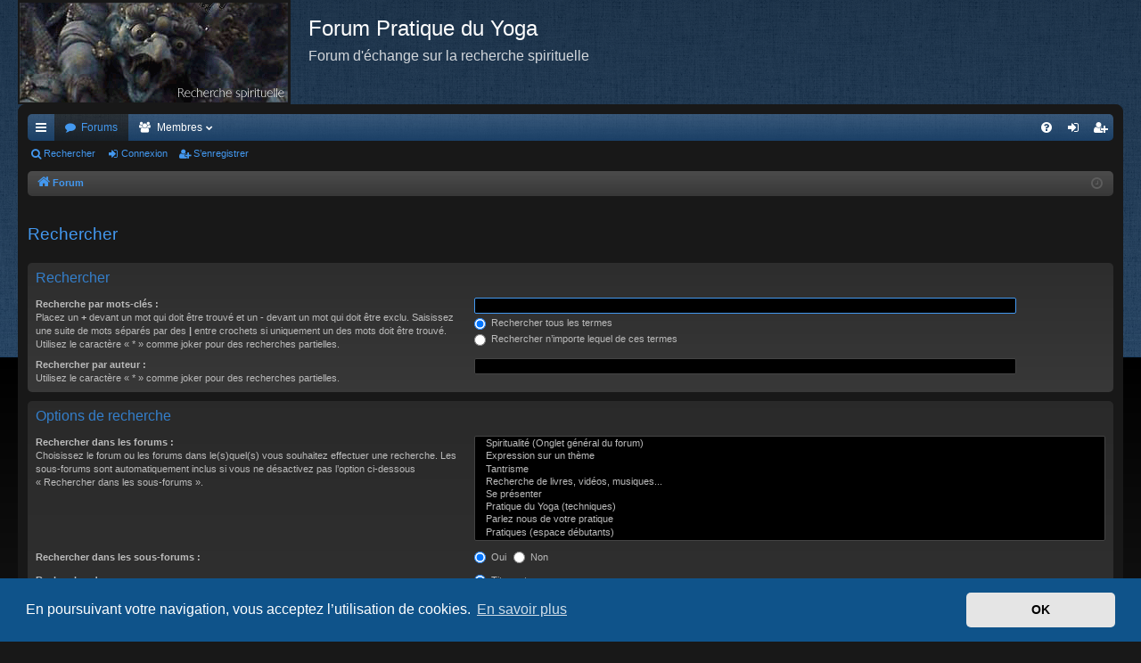

--- FILE ---
content_type: text/html; charset=UTF-8
request_url: https://www.pratique-du-yoga.com/forum/search.php?sid=05c447f5a41abcead0e9cc0dc3297239
body_size: 5779
content:
<!DOCTYPE html>
<html dir="ltr" lang="fr">
<head>
<meta charset="utf-8" />
<meta http-equiv="X-UA-Compatible" content="IE=edge" />
<meta name="viewport" content="width=device-width, initial-scale=1" />

<title>Forum Pratique du Yoga - Rechercher</title>




	<link rel="alternate" type="application/atom+xml" title="Flux - Forum Pratique du Yoga" href="/forum/feed?sid=37af55ed8a206deab5334cb2a99b8d0e">							


<link href="./assets/css/font-awesome.min.css?assets_version=356" rel="stylesheet">
<link href="./styles/black/theme/stylesheet.css?assets_version=356" rel="stylesheet">



	<link href="./assets/cookieconsent/cookieconsent.min.css?assets_version=356" rel="stylesheet">

<!--[if lte IE 9]>
	<link href="./styles/black/theme/tweaks.css?assets_version=356" rel="stylesheet">
<![endif]-->

<!-- Meta description -->
<meta name="description" content="" />	
<link href="./ext/vse/abbc3/styles/all/theme/abbc3_common.min.css?assets_version=356" rel="stylesheet" media="screen" />
<link href="./ext/vse/scrollpage/styles/all/theme/scrollpage.css?assets_version=356" rel="stylesheet" media="screen" />



</head>
<body id="phpbb" class="nojs notouch section-search ltr " data-online-text="En ligne">
<div id="body-wrapper">


	<a id="top" class="top-anchor" accesskey="t"></a>
	<div id="page-header" class="page-width">
		<div class="headerbar" role="banner">
					<div class="inner">

			<div id="site-description" class="site-description">
				<a id="logo" class="logo" href="./index.php?sid=37af55ed8a206deab5334cb2a99b8d0e" title="Forum"><img src=".//images/logos/site_logo.png" data-src-hd=".//images/logos/site_logo.png" alt="Logo"/></a>
				<p class="sitename">Forum Pratique du Yoga</p>
				<p>Forum d'échange sur la recherche spirituelle</p>
				<p class="skiplink"><a href="#start_here">Vers le contenu</a></p>
			</div>

									
			</div>
					</div>

</div>
<div id="wrap" class="page-width">
<div>

				


<div class="navbar tabbed not-static" role="navigation">
	<div class="inner page-width">
		<div class="nav-tabs" data-current-page="search">
			<ul class="leftside">
				<li id="quick-links" class="quick-links tab responsive-menu dropdown-container">
					<a href="#" class="nav-link dropdown-trigger">Accès rapide</a>
					<div class="dropdown">
						<div class="pointer"><div class="pointer-inner"></div></div>
						<ul class="dropdown-contents" role="menu">
								
			<li class="separator"></li>
													<li>
								<a href="./search.php?search_id=unanswered&amp;sid=37af55ed8a206deab5334cb2a99b8d0e" role="menuitem">
									<i class="icon fa-file-o fa-fw icon-gray" aria-hidden="true"></i><span>Sujets sans réponse</span>
								</a>
							</li>
							<li>
								<a href="./search.php?search_id=active_topics&amp;sid=37af55ed8a206deab5334cb2a99b8d0e" role="menuitem">
									<i class="icon fa-file-o fa-fw icon-blue" aria-hidden="true"></i><span>Sujets actifs</span>
								</a>
							</li>
							<li class="separator"></li>
							<li>
								<a href="./search.php?sid=37af55ed8a206deab5334cb2a99b8d0e" role="menuitem">
									<i class="icon fa-search fa-fw" aria-hidden="true"></i><span>Rechercher</span>
								</a>
							</li>	
	
													</ul>
					</div>
				</li>
												<li class="tab forums selected" data-responsive-class="small-icon icon-forums">
					<a class="nav-link" href="./index.php?sid=37af55ed8a206deab5334cb2a99b8d0e">Forums</a>
				</li>
									<li class="tab members dropdown-container" data-select-match="member" data-responsive-class="small-icon icon-members">
						<a class="nav-link dropdown-trigger" href="./memberlist.php?sid=37af55ed8a206deab5334cb2a99b8d0e">Membres</a>
						<div class="dropdown">
							<div class="pointer"><div class="pointer-inner"></div></div>
							<ul class="dropdown-contents" role="menu">
																									<li>
										<a href="./memberlist.php?mode=team&amp;sid=37af55ed8a206deab5334cb2a99b8d0e" role="menuitem">
											<i class="icon fa-shield fa-fw" aria-hidden="true"></i><span>L’équipe du forum</span>
										</a>
									</li>
															</ul>
						</div>
					</li>
											</ul>
			<ul class="rightside" role="menu">
								<li class="tab faq" data-select-match="faq" data-responsive-class="small-icon icon-faq">
					<a class="nav-link" href="/forum/help/faq?sid=37af55ed8a206deab5334cb2a99b8d0e" rel="help" title="Foire aux questions (Questions posées fréquemment)" role="menuitem">
						<i class="icon fa-question-circle fa-fw" aria-hidden="true"></i><span>FAQ</span>
					</a>
				</li>
																									<li class="tab login"  data-skip-responsive="true" data-select-match="login"><a class="nav-link" href="./ucp.php?mode=login&amp;sid=37af55ed8a206deab5334cb2a99b8d0e" title="Connexion" accesskey="x" role="menuitem">Connexion</a></li>
											<li class="tab register" data-skip-responsive="true" data-select-match="register"><a class="nav-link" href="./ucp.php?mode=register&amp;sid=37af55ed8a206deab5334cb2a99b8d0e" role="menuitem">S’enregistrer</a></li>
																	</ul>
		</div>
	</div>
</div>

<div class="navbar secondary">
	<ul role="menubar">
											<li class="small-icon icon-search"><a href="./search.php?sid=37af55ed8a206deab5334cb2a99b8d0e">Rechercher</a></li>
														<li class="small-icon icon-login"><a href="./ucp.php?mode=login&amp;sid=37af55ed8a206deab5334cb2a99b8d0e" title="Connexion">Connexion</a></li>
									<li class="small-icon icon-register"><a href="./ucp.php?mode=register&amp;sid=37af55ed8a206deab5334cb2a99b8d0e">S’enregistrer</a></li>
									
			</ul>
</div>

	<div class="navbar">
	<ul id="nav-breadcrumbs" class="nav-breadcrumbs linklist navlinks" role="menubar">
						<li class="breadcrumbs">
									<span class="crumb" itemtype="http://data-vocabulary.org/Breadcrumb" itemscope=""><a href="./index.php?sid=37af55ed8a206deab5334cb2a99b8d0e" accesskey="h" data-navbar-reference="index" itemprop="url"><i class="icon fa-home fa-fw"></i><span itemprop="title">Forum</span></a></span>
								</li>
		
				<li class="rightside dropdown-container icon-only">
			<a href="#" class="dropdown-trigger time" title="Nous sommes le 25 janv. 2026, 21:41"><i class="fa fa-clock-o"></i></a>
			<div class="dropdown">
				<div class="pointer"><div class="pointer-inner"></div></div>
				<ul class="dropdown-contents">
					<li>Nous sommes le 25 janv. 2026, 21:41</li>
					<li>Heures au format <span title="Europe/Paris">UTC+01:00</span></li>
				</ul>
			</div>
		</li>
	</ul>
</div>

		</div>


	
	<a id="start_here" class="anchor"></a>
	<div id="page-body" class="page-body" role="main">
		
		
		
<h2 class="solo">Rechercher</h2>

<form method="get" action="./search.php" data-focus="keywords">

<div class="panel">
	<div class="inner">
	<h3>Rechercher</h3>

		<fieldset>
		<dl>
		<dt><label for="keywords">Recherche par mots-clés :</label><br /><span>Placez un <strong>+</strong> devant un mot qui doit être trouvé et un <strong>-</strong> devant un mot qui doit être exclu. Saisissez une suite de mots séparés par des <strong>|</strong> entre crochets si uniquement un des mots doit être trouvé. Utilisez le caractère « * » comme joker pour des recherches partielles.</span></dt>
		<dd><input type="search" class="inputbox" name="keywords" id="keywords" size="40" title="Recherche par mots-clés" /></dd>
		<dd><label for="terms1"><input type="radio" name="terms" id="terms1" value="all" checked="checked" /> Rechercher tous les termes</label></dd>
		<dd><label for="terms2"><input type="radio" name="terms" id="terms2" value="any" /> Rechercher n’importe lequel de ces termes</label></dd>
	</dl>
	<dl>
		<dt><label for="author">Rechercher par auteur :</label><br /><span>Utilisez le caractère « * » comme joker pour des recherches partielles.</span></dt>
		<dd><input type="search" class="inputbox" name="author" id="author" size="40" title="Rechercher par auteur" /></dd>
	</dl>
		</fieldset>
	
	</div>
</div>

<div class="panel bg2">
	<div class="inner">

	<h3>Options de recherche</h3>

		<fieldset>
		<dl>
		<dt><label for="search_forum">Rechercher dans les forums :</label><br /><span>Choisissez le forum ou les forums dans le(s)quel(s) vous souhaitez effectuer une recherche. Les sous-forums sont automatiquement inclus si vous ne désactivez pas l’option ci-dessous « Rechercher dans les sous-forums ».</span></dt>
		<dd><select name="fid[]" id="search_forum" multiple="multiple" size="8" title="Rechercher dans les forums"><option value="3">&nbsp; &nbsp;Spiritualité (Onglet général du forum)</option><option value="4">&nbsp; &nbsp;Expression sur un thème</option><option value="6">&nbsp; &nbsp;Tantrisme</option><option value="7">&nbsp; &nbsp;Recherche de livres, vidéos, musiques...</option><option value="36">&nbsp; &nbsp;Se présenter</option><option value="1">&nbsp; &nbsp;Pratique du Yoga (techniques)</option><option value="2">&nbsp; &nbsp;Parlez nous de votre pratique</option><option value="16">&nbsp; &nbsp;Pratiques (espace débutants)</option><option value="5">&nbsp; &nbsp;Postures et Pranayama</option><option value="35">&nbsp; &nbsp;Yoga Nidra</option><option value="24">&nbsp; &nbsp;Etude du tarot</option><option value="25">&nbsp; &nbsp;Etude des centres d'énergies (chakras)</option><option value="42">Etude des textes traditionnels</option><option value="43">&nbsp; &nbsp;Etude Yoga Tattva Upanisahd</option><option value="17">&nbsp; &nbsp;Etude du Samkhya Karika</option><option value="37">&nbsp; &nbsp;&nbsp; &nbsp;Etude du Samkhya</option><option value="41">&nbsp; &nbsp;&nbsp; &nbsp;Etudes des 11 tattvas supplémentaires du tantrisme par rapport au Samkhya</option><option value="15">&nbsp; &nbsp;Textes Traditionnels</option><option value="47">&nbsp; &nbsp;Etude des Yoga Sutra De Patanjali</option><option value="10">&nbsp; &nbsp;le coin des voyageurs</option><option value="8">&nbsp; &nbsp;Explications de termes.</option><option value="44">&nbsp; &nbsp;Hors propos</option><option value="9">&nbsp; &nbsp;Panier</option></select></dd>
	</dl>
	<dl>
		<dt><label for="search_child1">Rechercher dans les sous-forums :</label></dt>
		<dd>
			<label for="search_child1"><input type="radio" name="sc" id="search_child1" value="1" checked="checked" /> Oui</label>
			<label for="search_child2"><input type="radio" name="sc" id="search_child2" value="0" /> Non</label>
		</dd>
	</dl>
	<dl>
		<dt><label for="sf1">Rechercher dans :</label></dt>
		<dd><label for="sf1"><input type="radio" name="sf" id="sf1" value="all" checked="checked" /> Titres et messages</label></dd>
		<dd><label for="sf2"><input type="radio" name="sf" id="sf2" value="msgonly" /> Messages uniquement</label></dd>
		<dd><label for="sf3"><input type="radio" name="sf" id="sf3" value="titleonly" /> Titres uniquement</label></dd>
		<dd><label for="sf4"><input type="radio" name="sf" id="sf4" value="firstpost" /> Premier message des sujets uniquement</label></dd>
	</dl>
	
	<hr class="dashed" />

		<dl>
		<dt><label for="show_results1">Afficher les résultats sous forme de :</label></dt>
		<dd>
			<label for="show_results1"><input type="radio" name="sr" id="show_results1" value="posts" checked="checked" /> Messages</label>
			<label for="show_results2"><input type="radio" name="sr" id="show_results2" value="topics" /> Sujets</label>
		</dd>
	</dl>
	<dl>
		<dt><label for="sd">Classer les résultats par :</label></dt>
		<dd><select name="sk" id="sk"><option value="a">Auteur</option><option value="t" selected="selected">Date</option><option value="f">Forum</option><option value="i">Titre du sujet</option><option value="s">Sujet du message</option></select>&nbsp;
			<label for="sa"><input type="radio" name="sd" id="sa" value="a" /> Croissant</label>
			<label for="sd"><input type="radio" name="sd" id="sd" value="d" checked="checked" /> Décroissant</label>
		</dd>
	</dl>
	<dl>
		<dt><label>Rechercher depuis :</label></dt>
		<dd><select name="st" id="st"><option value="0" selected="selected">Tous les résultats</option><option value="1">1 jour</option><option value="7">7 jours</option><option value="14">2 semaines</option><option value="30">1 mois</option><option value="90">3 mois</option><option value="180">6 mois</option><option value="365">1 an</option></select></dd>
	</dl>
	<dl>
		<dt><label>Renvoyer les :</label></dt>
		<dd><select name="ch" title="Renvoyer les"><option value="-1">Tous disponibles</option><option value="0">0</option><option value="25">25</option><option value="50">50</option><option value="100">100</option><option value="200">200</option><option value="300" selected="selected">300</option><option value="400">400</option><option value="500">500</option><option value="600">600</option><option value="700">700</option><option value="800">800</option><option value="900">900</option><option value="1000">1000</option></select> premiers caractères des messages</dd>
	</dl>
		</fieldset>
	
	</div>
</div>

<div class="panel bg1">
	<div class="inner">

	<fieldset class="submit-buttons">
		<input type="hidden" name="t" value="0" />
<input type="hidden" name="sid" value="37af55ed8a206deab5334cb2a99b8d0e" />
<input type="reset" value="Réinitialiser" name="reset" class="button2" />&nbsp;
		<input type="submit" name="submit" value="Rechercher" class="button1" />
	</fieldset>

	</div>
</div>

</form>


			</div>


	<div class="navbar" role="navigation">
	<div class="inner">

	<ul id="nav-footer" class="nav-footer linklist" role="menubar">
		<li class="breadcrumbs">
									<span class="crumb"><a href="./index.php?sid=37af55ed8a206deab5334cb2a99b8d0e" data-navbar-reference="index"><i class="icon fa-home fa-fw" aria-hidden="true"></i><span>Forum</span></a></span>					</li>
		
				<li class="rightside">Heures au format <span title="Europe/Paris">UTC+01:00</span></li>
							<li class="rightside">
				<a href="./ucp.php?mode=delete_cookies&amp;sid=37af55ed8a206deab5334cb2a99b8d0e" data-ajax="true" data-refresh="true" role="menuitem">
					<i class="icon fa-trash fa-fw" aria-hidden="true"></i><span>Supprimer les cookies</span>
				</a>
			</li>
												<li class="rightside" data-last-responsive="true">
				<a href="./memberlist.php?mode=team&amp;sid=37af55ed8a206deab5334cb2a99b8d0e" role="menuitem">
					<i class="icon fa-shield fa-fw" aria-hidden="true"></i><span>L’équipe du forum</span>
				</a>
			</li>
							</ul>

	</div>
</div>
</div>

<div id="page-footer" class="page-width" role="contentinfo">
	
	<div class="copyright">
				<p class="footer-row">
			<span class="footer-copyright">Développé par <a href="https://www.phpbb.com/">phpBB</a>&reg; Forum Software &copy; phpBB Limited</span>
		</p>
				<p class="footer-row">
			<span class="footer-copyright">Traduit par <a href="http://www.phpbb-fr.com">phpBB-fr.com</a></span>
		</p>
				<br />Style par <a href="http://www.artodia.com/">Arty</a> - Mise à jour phpBB 3.2 par MrGaby
		<!-- Copyright & Mentions pied de page -->
<p class="footer-row"><span class="footer-copyright"><a href="http://www.ezcom-fr.com" title="Communauté EzCom" target="_blank">Communauté EzCom</a> : « Traductions d'extensions & styles pour phpBB 3.1.x & 3.2.x »</span></p>
<p class="footer-row"><span class="footer-copyright">Forum hébergé par les services d’<a href="https://www.ovh.com/fr/support/mentions-legales/" title="OVH">OVH</a><br>
2 rue Kellermann - 59100 Roubaix - France - tél 1007</span></p>
<div>Le forum est une extension du site <a href="https://www.yoga-darshan.com" title="Formation de professeur de Yoga, cours, stages de Yoga France Paris VAR" target="_blank">www.yoga-darshan.com</a><br/>
<a href="http://www.pratique-du-yoga.com/">Index du Site</a> - <a href="https://www.yoga-darshan.com/yoga/stage_yoga.php" title="Stages de Yoga" target="_blank" >Stages de Yoga</a> - <a href="../contact.php" title="Contactez denis Billo Professeur de Yoga">Contact</a> - <a href="../mentions-legales.php" title="Mentions légales" >Mentions légales</a></div>		<p class="footer-row">
			<a class="footer-link" href="./ucp.php?mode=privacy&amp;sid=37af55ed8a206deab5334cb2a99b8d0e" title="Confidentialité" role="menuitem">
				<span class="footer-link-text">Confidentialité</span>
			</a>
			|
			<a class="footer-link" href="./ucp.php?mode=terms&amp;sid=37af55ed8a206deab5334cb2a99b8d0e" title="Conditions" role="menuitem">
				<span class="footer-link-text">Conditions</span>
			</a>
		</p>
					</div>

	<div id="darkenwrapper" class="darkenwrapper" data-ajax-error-title="Erreur AJAX" data-ajax-error-text="Quelque chose s’est mal passé lors du traitement de votre demande." data-ajax-error-text-abort="Requête annulée par l’utilisateur." data-ajax-error-text-timeout="Votre demande a expiré. Essayez à nouveau." data-ajax-error-text-parsererror="Quelque chose s’est mal passé lors du traitement de votre demande et le serveur a renvoyé une réponse invalide.">
		<div id="darken" class="darken">&nbsp;</div>
	</div>

	<div id="phpbb_alert" class="phpbb_alert" data-l-err="Erreur" data-l-timeout-processing-req="Délai d’attente de la demande dépassé.">
		<a href="#" class="alert_close">
		</a>
		<h3 class="alert_title">&nbsp;</h3><p class="alert_text"></p>
	</div>
	<div id="phpbb_confirm" class="phpbb_alert">
		<a href="#" class="alert_close">
		</a>
		<div class="alert_text"></div>
	</div>
</div>


<div>
	<a id="bottom" class="anchor" accesskey="z"></a>
	</div>

<script type="text/javascript" src="./assets/javascript/jquery.min.js?assets_version=356"></script>
<script type="text/javascript" src="./assets/javascript/core.js?assets_version=356"></script>

	<script src="./assets/cookieconsent/cookieconsent.min.js?assets_version=356"></script>
	<script>
		if (typeof window.cookieconsent === "object") {
		window.addEventListener("load", function(){
			window.cookieconsent.initialise({
				"palette": {
					"popup": {
						"background": "#0F538A"
					},
					"button": {
						"background": "#E5E5E5"
					}
				},
				"theme": "classic",
				"content": {
					"message": "En\u0020poursuivant\u0020votre\u0020navigation,\u0020vous\u0020acceptez\u0020l\u2019utilisation\u0020de\u0020cookies.",
					"dismiss": "OK",
					"link": "En\u0020savoir\u0020plus",
					"href": "./ucp.php?mode=privacy&amp;sid=37af55ed8a206deab5334cb2a99b8d0e"
					}
				});
			});
				}
	</script>

<script type="text/javascript">
	"use strict";
	var elonw_title = 'ELONW';
	var source=removeSubdomain(location.hostname);
	var IgnoreClasses = [
		'posterip',
		'share-button',
		'fancybox',
		'lightbox',
		'colorbox'
	];
	var NotInClass = true;
	$(document).on('click',('a[href^="http://"], a[href^="https://"], a[href^="ftp://"]'), function() {
		if ($(this).attr('class') !== undefined)
		{
			var ClassList = $(this).attr('class').split(/\s+/);
			$(ClassList).each(function() { 
				if($.inArray(this, IgnoreClasses) !== -1)
				{
					NotInClass = false;
				}
			});
		}
		if ($(this).attr('onclick') !== undefined)
		{
			NotInClass = false;
		}
		var href = $(this).attr('href');
		var hostname = this.hostname;
		if(hostname && removeSubdomain(hostname)!==source && NotInClass)
		{
			window.open(href);
			return false;
		}	
	});
	(function($) {
	   $('.forum_link').each(function(){
		  $(this).find('a').attr("onclick","window.open(this.href);return false;").attr("rel", "nofollow");
	   });
	})(jQuery);
	function removeSubdomain(a,b){return a.split(".").slice(-(b||2)).join(".")};
</script>
<div class="scroll-page">
	<i class="scroll-up"></i>
	<i class="scroll-down"></i>
</div>

<script>

(function($) { // Avoid conflicts with other libraries

'use strict';

$(function() {
	var settings = {
			min: 10,
			scrollSpeed: 400
		},
		button = $('.scroll-page'),
		buttonHidden = true;

	$(window).scroll(function() {
		var pos = $(this).scrollTop();
		if (pos > settings.min && buttonHidden) {
			button.stop(true, true).fadeIn();
			buttonHidden = false;
		} else if(pos <= settings.min && !buttonHidden) {
			button.stop(true, true).fadeOut();
			buttonHidden = true;
		}
	});

	var scrollPage = function() {
		$('html, body').animate({
			scrollTop: ($(this).hasClass('scroll-up')) ? 0 : $(document).height()
		}, settings.scrollSpeed);
	};

	$('.scroll-page > i').bind('click touchstart', scrollPage);
});

})(jQuery);

</script>

<script src="./styles/black/template/forum_fn.js?assets_version=356"></script>
<script src="./styles/black/template/ajax.js?assets_version=356"></script>
<script src="./ext/vse/abbc3/styles/all/template/js/abbc3.min.js?assets_version=356"></script>



</div>
</body>
</html>
